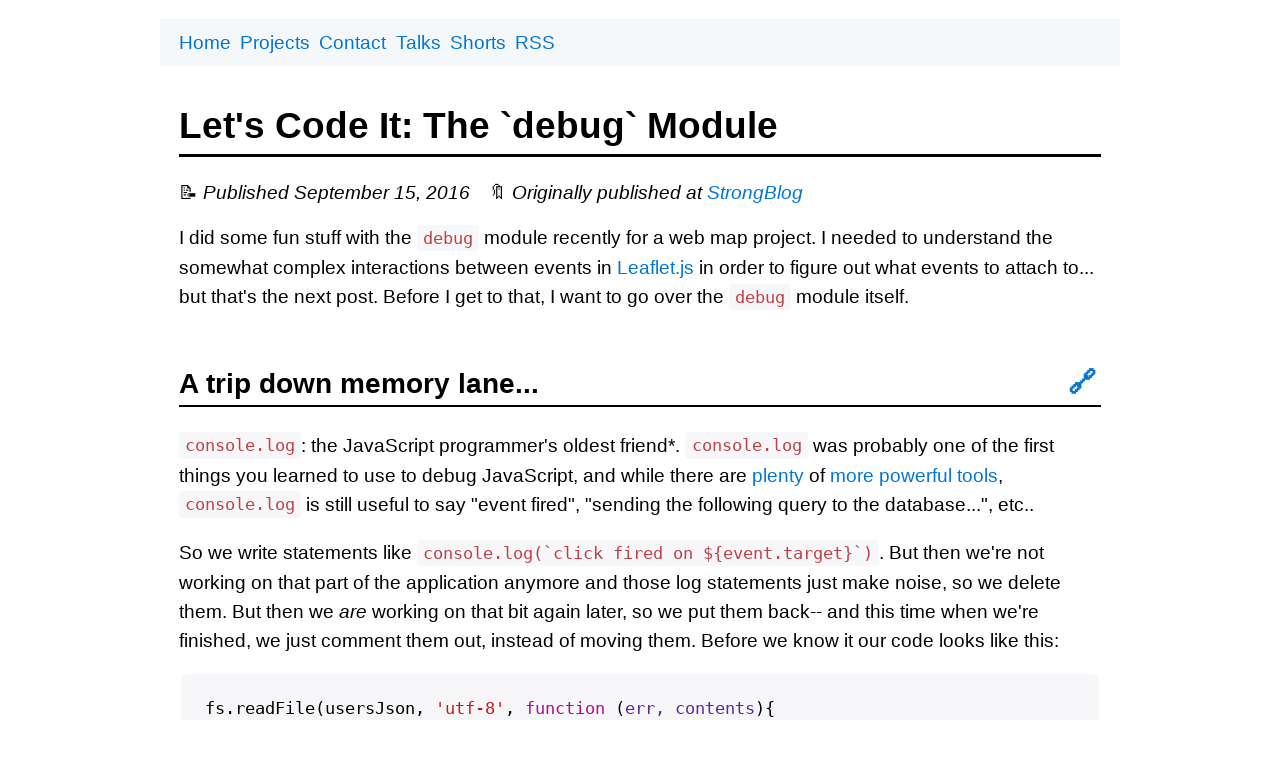

--- FILE ---
content_type: text/html; charset=utf-8
request_url: https://sequoia.makes.software/lets-code-it-the-debug-module/
body_size: 4820
content:
<!DOCTYPE html><html lang="en"><head><title>Let's Code It: The `debug` Module | Sequoia McDowell</title><!--stuff--><meta charset="utf-8"><meta name="viewport" content="width=device-width, initial-scale=1.0"><meta name="description" content="What if, instead of commenting out or deleting our useful log statements when we're not using them, we could turn them on when we need them and off when we don't? The `debug` module lets us do that-- but how does it work? Let's find out!"><link rel="canonical" href="https://sequoia.makes.software/lets-code-it-the-debug-module/"><!--css--><link href="/css/highlight.css" rel="stylesheet" type="text/css" media="all"><link href="/css/normalize.css" rel="stylesheet" type="text/css" media="all"><link href="/css/skeleton.css" rel="stylesheet" type="text/css" media="all"><link href="/css/style.css" rel="stylesheet" type="text/css" media="all"><!--js--><script src="/bower_components/fetch/fetch.js"></script><script src="/js/announce-header.js"></script><script src="/js/go-to-resume.js"></script><!--does this do anything? who knows--><link href="https://github.com/Sequoia" rel="me"><!--RSS!!!--><link rel="alternate" type="application/rss+xml" href="https://sequoia.makes.software/rss.xml" title="Blog RSS Feed"></head><body><div id="wrap"><header role="banner"><nav><ul><li><a href="/">Home</a></li><li><a href="/projects/">Projects</a></li><li><a href="/contact/">Contact</a></li><li><a href="/talks-and-trainings/">Talks</a></li><li><a href="/shorts/">Shorts</a></li><li><a href="https://sequoia.makes.software/rss.xml">RSS</a></li></ul></nav><div class="clearfix"></div></header><aside id="announce" class="row hidden"><h2>News</h2><ul id="news-items"><!-- items added via announce-header.js--></ul><span class="clearfix"></span></aside><section id="content"><h1>Let's Code It: The `debug` Module</h1><span class="byline">Published September 15, 2016</span><span class="linkback">Originally published at <a href="https://strongloop.com/strongblog/type-hinting-in-javascript/">StrongBlog</a></span><p>I did some fun stuff with the <code>debug</code> module recently for a web map project. I needed to understand the somewhat complex interactions between events in <a href="http://leafletjs.com/">Leaflet.js</a> in order to figure out what events to attach to... but that&#39;s the next post. Before I get to that, I want to go over the <code>debug</code> module itself.</p>
<h2 id="a-trip-down-memory-lane-">
    <a class="header-anchor" href="#a-trip-down-memory-lane-">
      <span class="header-link"></span>
    </a>
    A trip down memory lane...</h2><p><code>console.log</code>: the JavaScript programmer&#39;s oldest friend*. <code>console.log</code> was probably one of the first things you learned to use to debug JavaScript, and while there are <a href="https://code.visualstudio.com/docs/runtimes/nodejs#_debugging-your-express-application">plenty</a> of <a href="https://developer.mozilla.org/en-US/docs/Tools/Debugger">more powerful tools</a>, <code>console.log</code> is still useful to say &quot;event fired&quot;, &quot;sending the following query to the database...&quot;, etc..</p>
<p>So we write statements like <code>console.log(`click fired on ${event.target}`)</code>. But then we&#39;re not working on that part of the application anymore and those log statements just make noise, so we delete them. But then we <em>are</em> working on that bit again later, so we put them back-- and this time when we&#39;re finished, we just comment them out, instead of moving them. Before we know it our code looks like this:</p>
<pre><code class="hljs lang-js">fs.readFile(usersJson, <span class="hljs-string">'utf-8'</span>, <span class="hljs-function"><span class="hljs-keyword">function</span> (<span class="hljs-params">err, contents</span>)</span>{
  <span class="hljs-comment">// console.log('reading', usersJson);</span>
  <span class="hljs-keyword">if</span>(err){ <span class="hljs-keyword">throw</span> err; }
  <span class="hljs-keyword">var</span> users = <span class="hljs-built_in">JSON</span>.parse(contents);
  <span class="hljs-comment">// console.log('User ids &amp; names :');</span>
  <span class="hljs-comment">// console.log(users.map(user =&gt; [user.id, user.name]));</span>
  users.forEach(<span class="hljs-function"><span class="hljs-keyword">function</span>(<span class="hljs-params">user</span>)</span>{
    db.accounts.findOne({<span class="hljs-attr">id</span>: user.id}, <span class="hljs-function"><span class="hljs-keyword">function</span>(<span class="hljs-params">err, address</span>)</span>{
      <span class="hljs-keyword">if</span>(err){ <span class="hljs-keyword">throw</span> err; }
      <span class="hljs-keyword">var</span> filename = <span class="hljs-string">'address'</span> + address.id + <span class="hljs-string">'.json'</span>;
      <span class="hljs-comment">// console.log(JSON.parse('address'));</span>
      <span class="hljs-comment">// console.log(`writing address file: ${filename}`)</span>
      fs.writeFile(filename, <span class="hljs-string">'utf-8'</span>, address, <span class="hljs-function"><span class="hljs-keyword">function</span>(<span class="hljs-params">err</span>)</span>{
        <span class="hljs-keyword">if</span>(err){ <span class="hljs-keyword">throw</span> err; }
        <span class="hljs-comment">// console.log(filename + ' written successfully!');</span>
      });
    });
  });
});
</code></pre>
<h2 id="-quot-there-39-s-got-to-be-a-better-way-quot-">
    <a class="header-anchor" href="#-quot-there-39-s-got-to-be-a-better-way-quot-">
      <span class="header-link"></span>
    </a>
    &quot;There&#39;s got to be a better way!&quot;</h2><p>What if, instead of commenting out or deleting our useful log statements when we&#39;re not using them, we could turn them on when we need them and off when we don&#39;t? This is a pretty simple fix:</p>
<pre><code class="hljs lang-js"><span class="hljs-function"><span class="hljs-keyword">function</span> <span class="hljs-title">log</span>(<span class="hljs-params">...items</span>)</span>{   <span class="hljs-comment">//console.log can take multiple arguments!</span>
  <span class="hljs-keyword">if</span>(<span class="hljs-keyword">typeof</span> DEBUG !== <span class="hljs-string">'undefined'</span> &amp;&amp; DEBUG === <span class="hljs-literal">true</span>){
    <span class="hljs-built_in">console</span>.log(...items)
  }
}
</code></pre>
<p><em>NB: Using ES6 features <a href="https://developer.mozilla.org/en-US/docs/Web/JavaScript/Reference/Functions/rest_parameters">rest parameters</a> and <a href="https://developer.mozilla.org/en-US/docs/Web/JavaScript/Reference/Operators/Spread_operator">spread syntax</a> in this function</em></p>
<p>Now we can replace our <code>console.log()</code> statements with <code>log()</code>, and by setting <code>DEBUG=true</code> or <code>DEBUG=false</code> in our code, we can turn logging on or off as needed! Hooray! Well, actually, there are still a couple problems...</p>
<h2 id="problem-1-hardcoding">
    <a class="header-anchor" href="#problem-1-hardcoding">
      <span class="header-link"></span>
    </a>
    Problem 1: Hardcoding</h2><p>In our current system, <code>DEBUG</code> must be hardcoded, which is bad because</p>
<ol>
<li>it can&#39;t be enabled or disabled without editing the codebase</li>
<li>it can accidentally be checked into our code repository enabled</li>
</ol>
<p>We can fix that by setting <code>DEBUG</code> to true or false somewhere outside our script, and reading it in. In node it would make sense to use an <a href="https://nodejs.org/api/process.html">environment variable</a>:</p>
<pre><code class="hljs lang-js"><span class="hljs-keyword">const</span> DEBUG = process.env.DEBUG; <span class="hljs-comment">// read from environment</span>

<span class="hljs-function"><span class="hljs-keyword">function</span> <span class="hljs-title">log</span>(<span class="hljs-params">...items</span>)</span>{
<span class="hljs-comment">// ...</span>
</code></pre>
<p>Now we can <code>export DEBUG=true</code> on our dev machine to turn it on all the time. Alternately, we can turn /j #it on by <a href="http://manpages.ubuntu.com/manpages/precise/en/man1/bash.1.html#contenttoc22">setting an environment variable just for one process</a> when we launch it (shell command below):</p>
<pre><code class="hljs lang-sh">$ DEBUG=<span class="hljs-literal">true</span> node my-cool-script.js
</code></pre>
<p>If we want to use our debugger in the browser, we don&#39;t have <code>process.env</code>, but we <em>do</em> have <a href="https://developer.mozilla.org/en-US/docs/Web/API/Storage/LocalStorage"><code>localStorage</code></a>:</p>
<pre><code class="hljs lang-js"><span class="hljs-keyword">var</span> localEnv; <span class="hljs-comment">//where do we read DEBUG from?</span>

<span class="hljs-keyword">if</span>(process &amp;&amp; process.env){                <span class="hljs-comment">//node</span>
  localEnv = process.env;
}<span class="hljs-keyword">else</span> <span class="hljs-keyword">if</span>(<span class="hljs-built_in">window</span> &amp;&amp; <span class="hljs-built_in">window</span>.localStorage) {  <span class="hljs-comment">//browser</span>
  localEnv = <span class="hljs-built_in">window</span>.localStorage;
}

<span class="hljs-keyword">const</span> DEBUG = localEnv.DEBUG;

<span class="hljs-function"><span class="hljs-keyword">function</span> <span class="hljs-title">log</span>(<span class="hljs-params">...items</span>)</span>{
  <span class="hljs-comment">// ...</span>
</code></pre>
<p>Now we can set <code>DEBUG</code> in <code>localStorage</code> using our browser console...</p>
<pre><code>&gt; window.localStorage.DEBUG = true;
</code></pre><p>...reload the page, and debugging is enabled! Set <code>window.localStorage.DEBUG</code> to false &amp; reload and it&#39;s disabled again.</p>
<h2 id="problem-2-all-or-nothing">
    <a class="header-anchor" href="#problem-2-all-or-nothing">
      <span class="header-link"></span>
    </a>
    Problem 2: All or Nothing</h2><p>With our current setup, we can only chose &quot;all log statements on&quot; or &quot;all log statements off.&quot; This is OK, but if we have a big application distinct parts, and we&#39;re having a database problem, it would be nice to just turn on database-related debug statements, but not others. If we only have one debugger and one debug on/off switch (<code>DEBUG</code>), this isn&#39;t possible, so we need:</p>
<ol>
<li>Multiple debug functions</li>
<li>Multiple on/off switches</li>
</ol>
<p>Let&#39;s tackle the second problem first. Instead of a boolean, let&#39;s make debug an array of keys, each representing a debugger we want turned on:</p>
<pre><code class="hljs lang-js">DEBUG = [<span class="hljs-string">'database'</span>];        <span class="hljs-comment">// just enable database debugger</span>
DEBUG = [<span class="hljs-string">'database'</span>, <span class="hljs-string">'http'</span>];<span class="hljs-comment">// enable database &amp; http debuggers</span>
DEBUG = <span class="hljs-literal">undefined</span>;           <span class="hljs-comment">// don't enable any debuggers</span>
</code></pre>
<p>We can&#39;t set arrays as environment variables, but we can set it to a string...</p>
<pre><code>$ DEBUG=database,http node my-cool-script.js
</code></pre><p>...and it&#39;s easy to build an array from a string...</p>
<pre><code class="hljs lang-js"><span class="hljs-comment">// process.env.DEBUG = 'database,http'</span>
DEBUG = localEnv.DEBUG.split(<span class="hljs-string">','</span>);

DEBUG === [<span class="hljs-string">'database'</span>, <span class="hljs-string">'http'</span>] <span class="hljs-comment">// =&gt; true </span>
</code></pre>
<p>Now we have an array of keys for debuggers we want enabled. The simplest way to allow us to enable just http or just database debugging would be to add an argument to the <code>log</code> function, specifying which &quot;key&quot; each debug statement should be associated with:</p>
<pre><code class="hljs lang-js"><span class="hljs-function"><span class="hljs-keyword">function</span> <span class="hljs-title">log</span>(<span class="hljs-params">key, ...items</span>)</span>{
  <span class="hljs-keyword">if</span>(<span class="hljs-keyword">typeof</span> DEBUG !== <span class="hljs-string">'undefined'</span> &amp;&amp; DEBUG.includes(key)){ 
    <span class="hljs-built_in">console</span>.log(...items)
  }
}

log(<span class="hljs-string">'database'</span>,<span class="hljs-string">'results recieved'</span>);             <span class="hljs-comment">// using database key</span>
log(<span class="hljs-string">'http'</span>,<span class="hljs-string">'route not found'</span>, request.url);     <span class="hljs-comment">// using http key</span>
</code></pre>
<p><em>NB: <a href="http://kangax.github.io/compat-table/es2016plus/#test-Array.prototype.includes_Array.prototype.includes"><code>Array.prototype.includes</code></a> only exists in newer environments.</em></p>
<p>Now we can enable enable and disable http and database debug logging separately! Passing a key <em>each time</em> is a bit tedious however, so let&#39;s revisit the proposed solution above, &quot;Multiple debug functions.&quot; To create a <code>logHttp</code> function, we basically need a pass-through that takes a message and adds the <code>http</code> &quot;key&quot; before sending it to log:</p>
<pre><code class="hljs lang-js"><span class="hljs-function"><span class="hljs-keyword">function</span> <span class="hljs-title">logHttp</span>(<span class="hljs-params">...items</span>)</span>{
  log(<span class="hljs-string">'http'</span>, ...items);
}

logHttp(<span class="hljs-string">'foo'</span>); <span class="hljs-comment">// --&gt; log('http', 'foo');</span>
</code></pre>
<p>Using <a href="https://strongloop.com/strongblog/higher-order-functions-in-es6easy-as-a-b-c/">higher-order functions</a> (in this case a function that returns a function), we can make a &quot;factory&quot; to produce debugger functions bound to a certain key:</p>
<pre><code class="hljs lang-js"><span class="hljs-function"><span class="hljs-keyword">function</span> <span class="hljs-title">makeLogger</span>(<span class="hljs-params">fixedKey</span>)</span>{
  <span class="hljs-keyword">return</span> <span class="hljs-function"><span class="hljs-keyword">function</span>(<span class="hljs-params">...items</span>)</span>{
    log(fixedKey, ...items)
  }
}
</code></pre>
<p>Now we can easily create new &quot;namespaced&quot; <code>log</code> functions and call them separately:</p>
<pre><code class="hljs lang-js"><span class="hljs-keyword">const</span> http = makeLogger(<span class="hljs-string">'http'</span>);
<span class="hljs-keyword">const</span> dbDebug = makeLogger(<span class="hljs-string">'database'</span>);

dbDebug(<span class="hljs-string">'connection established'</span>);     <span class="hljs-comment">// runs if "database" is enabled</span>
dbDebug(<span class="hljs-string">'Results recieved'</span>);           <span class="hljs-comment">// runs if "database" is enabled</span>

http(<span class="hljs-string">`Request took <span class="hljs-subst">${requestTime}</span>ms`</span>); <span class="hljs-comment">// runs if "http" is enabled </span>
</code></pre>
<h2 id="that-39-s-it-">
    <a class="header-anchor" href="#that-39-s-it-">
      <span class="header-link"></span>
    </a>
    That&#39;s it!</h2><p>That gets us just about all the way to the <a href="https://github.com/visionmedia/debug"><code>debug</code> module</a>! It has a couple more features than what we created here, but this covers the main bits. I use the <code>debug</code> module in basically all projects &amp; typically start using it from day 1: if you <em>never</em> put <code>console.log</code> statements in your code you have nothing to &quot;clean up,&quot; and those debug log statements you make during active development can be useful later on, so why not keep them?</p>
<p>Next steps: go check out the the <a href="https://github.com/visionmedia/debug"><code>debug</code> module</a>. In the next post I&#39;ll go over some advanced usage. Thanks for reading!</p>
<p>*<em><a href="https://developer.mozilla.org/en-US/docs/Web/API/Window/alert">second oldest</a> ;)</em></p>
<em> 
📝 Comments? Please email them to <tt>sequoiam (at) protonmail.com</tt></em></section><footer>&copy; Sequoia McDowell 2024<nav><ul><li><a href="/">Home</a></li><li><a href="/projects/">Projects</a></li><li><a href="/contact/">Contact</a></li><li><a href="/talks-and-trainings/">Talks</a></li><li><a href="/shorts/">Shorts</a></li><li><a href="https://sequoia.makes.software/rss.xml">RSS</a></li></ul></nav><div class="clearfix"></div></footer></div><script>(function() {
	var script = document.createElement('script');
	window.counter = 'https://sequoia.goatcounter.com/count'
	script.async = 1;
	script.src = '//gc.zgo.at/count.js';

	var ins = document.getElementsByTagName('script')[0];
	ins.parentNode.insertBefore(script, ins)
})();</script></body></html>

--- FILE ---
content_type: text/css; charset=utf-8
request_url: https://sequoia.makes.software/css/skeleton.css
body_size: 2361
content:
/*
* Skeleton V2.0.4
* Copyright 2014, Dave Gamache
* www.getskeleton.com
* Free to use under the MIT license.
* http://www.opensource.org/licenses/mit-license.php
* 12/29/2014
*/


/* Table of contents
––––––––––––––––––––––––––––––––––––––––––––––––––
- Grid
- Base Styles
- Typography
- Links
- Buttons
- Forms
- Lists
- Code
- Tables
- Spacing
- Utilities
- Clearing
- Media Queries
*/


/* Grid
–––––––––––––––––––––––––––––––––––––––––––––––––– */
.container {
  position: relative;
  width: 100%;
  max-width: 960px;
  margin: 0 auto;
  padding: 0 20px;
  box-sizing: border-box; }
.column,
.columns {
  width: 100%;
  float: left;
  box-sizing: border-box; }

/* For devices larger than 400px */
@media (min-width: 400px) {
  .container {
    width: 85%;
    padding: 0; }
}

/* For devices larger than 550px */
@media (min-width: 550px) {
  .container {
    width: 80%; }
  .column,
  .columns {
    margin-left: 4%; }
  .column:first-child,
  .columns:first-child {
    margin-left: 0; }

  .one.column,
  .one.columns                    { width: 4.66666666667%; }
  .two.columns                    { width: 13.3333333333%; }
  .three.columns                  { width: 22%;            }
  .four.columns                   { width: 30.6666666667%; }
  .five.columns                   { width: 39.3333333333%; }
  .six.columns                    { width: 48%;            }
  .seven.columns                  { width: 56.6666666667%; }
  .eight.columns                  { width: 65.3333333333%; }
  .nine.columns                   { width: 74.0%;          }
  .ten.columns                    { width: 82.6666666667%; }
  .eleven.columns                 { width: 91.3333333333%; }
  .twelve.columns                 { width: 100%; margin-left: 0; }

  .one-third.column               { width: 30.6666666667%; }
  .two-thirds.column              { width: 65.3333333333%; }

  .one-half.column                { width: 48%; }

  /* Offsets */
  .offset-by-one.column,
  .offset-by-one.columns          { margin-left: 8.66666666667%; }
  .offset-by-two.column,
  .offset-by-two.columns          { margin-left: 17.3333333333%; }
  .offset-by-three.column,
  .offset-by-three.columns        { margin-left: 26%;            }
  .offset-by-four.column,
  .offset-by-four.columns         { margin-left: 34.6666666667%; }
  .offset-by-five.column,
  .offset-by-five.columns         { margin-left: 43.3333333333%; }
  .offset-by-six.column,
  .offset-by-six.columns          { margin-left: 52%;            }
  .offset-by-seven.column,
  .offset-by-seven.columns        { margin-left: 60.6666666667%; }
  .offset-by-eight.column,
  .offset-by-eight.columns        { margin-left: 69.3333333333%; }
  .offset-by-nine.column,
  .offset-by-nine.columns         { margin-left: 78.0%;          }
  .offset-by-ten.column,
  .offset-by-ten.columns          { margin-left: 86.6666666667%; }
  .offset-by-eleven.column,
  .offset-by-eleven.columns       { margin-left: 95.3333333333%; }

  .offset-by-one-third.column,
  .offset-by-one-third.columns    { margin-left: 34.6666666667%; }
  .offset-by-two-thirds.column,
  .offset-by-two-thirds.columns   { margin-left: 69.3333333333%; }

  .offset-by-one-half.column,
  .offset-by-one-half.columns     { margin-left: 52%; }

}


/* Base Styles
–––––––––––––––––––––––––––––––––––––––––––––––––– */
/* NOTE
html is set to 62.5% so that all the REM measurements throughout Skeleton
are based on 10px sizing. So basically 1.5rem = 15px :) */
/*html {*/
  /*font-size: 62.5%; }*/
/*body {*/
  /*font-size: 1.5em; [> currently ems cause chrome bug misinterpreting rems on body element <]*/
  /*line-height: 1.6;*/
  /*font-weight: 400;*/
  /*font-family: "Raleway", "HelveticaNeue", "Helvetica Neue", Helvetica, Arial, sans-serif;*/
  /*color: #222; }*/


/*/* Typography*/
/*–––––––––––––––––––––––––––––––––––––––––––––––––– */
/*h1, h2, h3, h4, h5, h6 {*/
  /*margin-top: 0;*/
  /*margin-bottom: 2rem;*/
  /*font-weight: 300; }*/
/*h1 { font-size: 4.0rem; line-height: 1.2;  letter-spacing: -.1rem;}*/
/*h2 { font-size: 3.6rem; line-height: 1.25; letter-spacing: -.1rem; }*/
/*h3 { font-size: 3.0rem; line-height: 1.3;  letter-spacing: -.1rem; }*/
/*h4 { font-size: 2.4rem; line-height: 1.35; letter-spacing: -.08rem; }*/
/*h5 { font-size: 1.8rem; line-height: 1.5;  letter-spacing: -.05rem; }*/
/*h6 { font-size: 1.5rem; line-height: 1.6;  letter-spacing: 0; }*/

/*[> Larger than phablet <]*/
/*@media (min-width: 550px) {*/
  /*h1 { font-size: 5.0rem; }*/
  /*h2 { font-size: 4.2rem; }*/
  /*h3 { font-size: 3.6rem; }*/
  /*h4 { font-size: 3.0rem; }*/
  /*h5 { font-size: 2.4rem; }*/
  /*h6 { font-size: 1.5rem; }*/
/*}*/

/*p {*/
  /*margin-top: 0; }*/


/*/* Links*/
/*–––––––––––––––––––––––––––––––––––––––––––––––––– */
/*a {*/
  /*color: #1EAEDB; }*/
/*a:hover {*/
  /*color: #0FA0CE; }*/


/*/* Buttons*/
/*–––––––––––––––––––––––––––––––––––––––––––––––––– */
/*.button,*/
/*button,*/
/*input[type="submit"],*/
/*input[type="reset"],*/
/*input[type="button"] {*/
  /*display: inline-block;*/
  /*height: 38px;*/
  /*padding: 0 30px;*/
  /*color: #555;*/
  /*text-align: center;*/
  /*font-size: 11px;*/
  /*font-weight: 600;*/
  /*line-height: 38px;*/
  /*letter-spacing: .1rem;*/
  /*text-transform: uppercase;*/
  /*text-decoration: none;*/
  /*white-space: nowrap;*/
  /*background-color: transparent;*/
  /*border-radius: 4px;*/
  /*border: 1px solid #bbb;*/
  /*cursor: pointer;*/
  /*box-sizing: border-box; }*/
/*.button:hover,*/
/*button:hover,*/
/*input[type="submit"]:hover,*/
/*input[type="reset"]:hover,*/
/*input[type="button"]:hover,*/
/*.button:focus,*/
/*button:focus,*/
/*input[type="submit"]:focus,*/
/*input[type="reset"]:focus,*/
/*input[type="button"]:focus {*/
  /*color: #333;*/
  /*border-color: #888;*/
  /*outline: 0; }*/
/*.button.button-primary,*/
/*button.button-primary,*/
/*input[type="submit"].button-primary,*/
/*input[type="reset"].button-primary,*/
/*input[type="button"].button-primary {*/
  /*color: #FFF;*/
  /*background-color: #33C3F0;*/
  /*border-color: #33C3F0; }*/
/*.button.button-primary:hover,*/
/*button.button-primary:hover,*/
/*input[type="submit"].button-primary:hover,*/
/*input[type="reset"].button-primary:hover,*/
/*input[type="button"].button-primary:hover,*/
/*.button.button-primary:focus,*/
/*button.button-primary:focus,*/
/*input[type="submit"].button-primary:focus,*/
/*input[type="reset"].button-primary:focus,*/
/*input[type="button"].button-primary:focus {*/
  /*color: #FFF;*/
  /*background-color: #1EAEDB;*/
  /*border-color: #1EAEDB; }*/


/* Forms
–––––––––––––––––––––––––––––––––––––––––––––––––– */
input[type="email"],
input[type="number"],
input[type="search"],
input[type="text"],
input[type="tel"],
input[type="url"],
input[type="password"],
textarea,
select {
  height: 38px;
  padding: 6px 10px; /* The 6px vertically centers text on FF, ignored by Webkit */
  background-color: #fff;
  border: 1px solid #D1D1D1;
  border-radius: 4px;
  box-shadow: none;
  box-sizing: border-box; }
/* Removes awkward default styles on some inputs for iOS */
input[type="email"],
input[type="number"],
input[type="search"],
input[type="text"],
input[type="tel"],
input[type="url"],
input[type="password"],
textarea {
  -webkit-appearance: none;
     -moz-appearance: none;
          appearance: none; }
textarea {
  min-height: 65px;
  padding-top: 6px;
  padding-bottom: 6px; }
input[type="email"]:focus,
input[type="number"]:focus,
input[type="search"]:focus,
input[type="text"]:focus,
input[type="tel"]:focus,
input[type="url"]:focus,
input[type="password"]:focus,
textarea:focus,
select:focus {
  border: 1px solid #33C3F0;
  outline: 0; }
label,
legend {
  display: block;
  margin-bottom: .5rem;
  font-weight: 600; }
fieldset {
  padding: 0;
  border-width: 0; }
input[type="checkbox"],
input[type="radio"] {
  display: inline; }
label > .label-body {
  display: inline-block;
  margin-left: .5rem;
  font-weight: normal; }

/*/* Lists*/
/*–––––––––––––––––––––––––––––––––––––––––––––––––– */
/*ul {*/
  /*list-style: circle inside; }*/
/*ol {*/
  /*list-style: decimal inside; }*/
/*ol, ul {*/
  /*padding-left: 0;*/
  /*margin-top: 0; }*/
/*ul ul,*/
/*ul ol,*/
/*ol ol,*/
/*ol ul {*/
  /*margin: 1.5rem 0 1.5rem 3rem;*/
  /*font-size: 90%; }*/
/*li {*/
  /*margin-bottom: 1rem; }*/


/*/* Code*/
/*–––––––––––––––––––––––––––––––––––––––––––––––––– */
/*code {*/
  /*padding: .2rem .5rem;*/
  /*margin: 0 .2rem;*/
  /*font-size: 90%;*/
  /*white-space: nowrap;*/
  /*background: #F1F1F1;*/
  /*border: 1px solid #E1E1E1;*/
  /*border-radius: 4px; }*/
/*pre > code {*/
  /*display: block;*/
  /*padding: 1rem 1.5rem;*/
  /*white-space: pre; }*/


/*/* Tables*/
/*–––––––––––––––––––––––––––––––––––––––––––––––––– */
/*th,*/
/*td {*/
  /*padding: 12px 15px;*/
  /*text-align: left;*/
  /*border-bottom: 1px solid #E1E1E1; }*/
/*th:first-child,*/
/*td:first-child {*/
  /*padding-left: 0; }*/
/*th:last-child,*/
/*td:last-child {*/
  /*padding-right: 0; }*/


/*/* Spacing*/
/*–––––––––––––––––––––––––––––––––––––––––––––––––– */
button,
.button {
  margin-bottom: 1rem; }
input,
textarea,
select,
fieldset {
  margin-bottom: 1.5rem; }
/* @TODO disabled these as I already handle these elems;
 * I should look into using the styles here instead of my own perhaps*/
/*pre*/
blockquote,
dl,
figure,
table,
/*p,*/
/*ul,*/
/*ol,*/
form {
  margin-bottom: 2.5rem; }


/* Utilities
–––––––––––––––––––––––––––––––––––––––––––––––––– */
.u-full-width {
  width: 100%;
  box-sizing: border-box; }
.u-max-full-width {
  max-width: 100%;
  box-sizing: border-box; }
.u-pull-right {
  float: right; }
.u-pull-left {
  float: left; }


/*/* Misc*/
/*–––––––––––––––––––––––––––––––––––––––––––––––––– */
/*hr {*/
  /*margin-top: 3rem;*/
  /*margin-bottom: 3.5rem;*/
  /*border-width: 0;*/
  /*border-top: 1px solid #E1E1E1; }*/


/*/* Clearing*/
/*–––––––––––––––––––––––––––––––––––––––––––––––––– */

/*[> Self Clearing Goodness <]*/
/*.container:after,*/
/*.row:after,*/
/*.u-cf {*/
  /*content: "";*/
  /*display: table;*/
  /*clear: both; }*/


/*/* Media Queries*/
/*–––––––––––––––––––––––––––––––––––––––––––––––––– */
/*/**/
/*Note: The best way to structure the use of media queries is to create the queries*/
/*near the relevant code. For example, if you wanted to change the styles for buttons*/
/*on small devices, paste the mobile query code up in the buttons section and style it*/
/*there.*/
/**/


/*[> Larger than mobile <]*/
/*@media (min-width: 400px) {}*/

/*[> Larger than phablet (also point when grid becomes active) <]*/
/*@media (min-width: 550px) {}*/

/*[> Larger than tablet <]*/
/*@media (min-width: 750px) {}*/

/*[> Larger than desktop <]*/
/*@media (min-width: 1000px) {}*/

/*[> Larger than Desktop HD <]*/
/*@media (min-width: 1200px) {}*/


--- FILE ---
content_type: text/css; charset=utf-8
request_url: https://sequoia.makes.software/css/style.css
body_size: 2679
content:
.clearfix{
  clear:both;
  display:block;
}
/*color*/
header, #wrap>footer{
  background-color: #f5f8fa;
}

a, a:visited{
  color:#0275d8;
}

#wrap>*{
  padding-right:1em;
  padding-left:1em;
}

body{
  text-rendering: optimizeLegibility;
	font-size:14pt;
	font-family:sans-serif;
}

p, li{
  line-height: 1.6em;
}

#content h1{
  font-size:2em;
  margin-top:1em;
  border-bottom:solid 3px;
  padding-bottom:.2em;
}

#content h2{
  margin-top: 2em;
  /*padding-top: 30px;*/
  /*border-top: dashed 6px lavender;*/
  /*text-decoration:underline;*/
  padding-bottom:.2em;
  border-bottom: solid 2px;
}

#content h3{
	margin-top:2em;
  padding-bottom:.2em;
  border-bottom: solid 1px;
}

#content > ul, #content > ol{
  /* border-left: solid .1em lightgrey; */
  padding-left:1.5em;
}

#content li{
  margin:.5em 0;
}

/* not using this ATM... Think I added it for the jq post */
#content aside{
  margin: 10px 0px 1em;
  padding: 10px 15px 10px 36px;
  background: rgb(252,252,252);
  border: 1px solid rgb(170,184,198);
  border-radius: 5px;
  color: rgb(51,51,51);
  min-height: 20px;
}

li > ul > li, li > ol > li{
  margin:0;
}

header{
  position:relative;
  padding-top:.5em;
  padding-bottom:.5em;
  margin-bottom:2em;
  margin-top:1em;
}

  header nav, header h1, header h2{
    font-weight:100;
  }
  header h1{
    margin:5px 0;
    font-size: 3em;
  }
  header h2{
    /*text-transform:uppercase;*/
    font-style:oblique;
    color: #333;
    margin-bottom:0;
    margin-top:.5rem;
  }

nav ul{
  margin:0;
  padding:0;
}
h2+nav ul{
  margin:.5em 0;
  border-top: solid 1px black;
}
nav ul li{
  list-style-type:none;
  float: left; 
  margin-right:.5em;
}

#wrap{
  max-width: 960px;
	margin:10px auto;
	padding: 0 1em;
}

#content{
	clear:both;
}

/*code*/
.hljs{
	font-size:.9em;
	padding:.5em;
}
pre{
	margin:.1em;
}
/*code{
	background: lavenderblush;
}*/
/* bootstrap */
code {
    padding: .2rem .4rem;
    font-size: 90%;
    color: #bd4147;
    background-color: #f7f7f9;
    border-radius: .25rem;
}
a > code{
  text-decoration: underline;
}
a > code:hover, a > code:focus{
    color: #fff;
    background-color: #292b2c;
}

pre code.hljs{
	/*border-right: solid 8px lavender;*/
	background: #f7f7f9;
	/* padding-bottom: 5px; */
  padding:1.5rem;
  border-radius:.4em;
}

pre code.lang-nohighlight>*{
  color:inherit;
}

img{
	width:100%;
	/*border:outset 3px #CCC;*/
}

img.floaty {
  max-width: 48%; /* Default width for desktop */
  padding-left: 2%;
  float: right; /* Default floating for desktop */
}

.show-on-mobile-only {
  display: none;
}
.show-on-desktop-only {
  display: inherit;
}

/* Media query for mobile devices */
@media only screen and (max-width: 767px) {
  img.floaty {
    max-width: 100%; /* Full width for mobile */
    padding-left:0%;
    float: none; /* No floating for mobile */
  }
  
  .show-on-mobile-only {
    display: inherit;
  }
  .show-on-desktop-only {
    display: none;
  }
}



h2+p, h3+p{
	margin-top:0;
}

h3>time{
  float: right;
  font-size: .8em;
  font-weight: normal;
  margin-top: 0.1em;
}

li>p{
	margin:.5em 0;
}

section.blog-posts{
  
}
  section.blog-posts time{
    font-style:oblique;
  }
  section.blog-posts p{
    margin-top:.1em;
  }

#content footer{
	padding:.2em 0 0 .2em ;
}
#wrap>footer{
  margin-top:.5em;
	padding:.5em;
}

#wrap aside#announce{
  background-color:bisque;
  /*border-radius:10px;*/
  padding: 15px;
  margin: -21px 0 20px;
}

#wrap aside#announce{
  display: flex;
  align-items: center;
  justify-content: center;
}

#wrap aside#announce h2{
  text-align:right;
  margin:.1em 0;
  font-weight:100;
}
#wrap aside#announce p{
  margin:0;
}
ul#news-items{
  margin: .2em;
}
ul#news-items li{
  line-height:1.2em;
}

#wrap aside#announce:hover{
  animation-duration: 1s;
}

#wrap aside#announce.hidden{
  display: none!important; /* displayed via announce-header if current announcements exist*/
}

@keyframes marching-ants {
  0% {
    background-position: 0 0,  0 100%,  0 0,  100% 0;
  }
  100% {
    background-position: 74px 0, -74px 100%, 0 -74px, 100% 74px;
  }
}

@media (max-width: 400px) {
}

@media (max-width: 48em) {
    /* Only apply this when the window is small. Otherwise, the following
    case results in extra padding on the left:
        * Make the window small.
        * Tap the menu to trigger the active state.
        * Make the window large again.
    */
  #wrap{
    padding: 0 .2em;
  }
    #wrap>*{
      padding-right:.3em;
      padding-left:.3em;
    }
    #content, aside#announce {
      font-size:.8em;
    }

    pre code.hljs{
      overflow-x:scroll;
    }
    header {
      margin-top:0;
      margin-bottom:.5em;
      padding:.2em;
    }

    #content h1{
      font-size:1.5em;
    }
    #content h2{
      font-size:1.4em;
    }
    #content h2, #content h3{
      margin-top:1.25em;
      margin-bottom:.5em;
    }

    #content h3{
      font-size:1.2em;
    }
    header h1{
      font-size: 1.5em;
    }
    header h2{
      margin-top:.2em;
      font-size: .9em;
    }
    header nav ul li {
      font-size:.8em;

    }

    #wrap aside#announce{
      display: block;
    }
    #wrap aside#announce h2{
      text-align:left;
    }
  /*nav ul li a{*/
    /*background-color:lavender;*/
    /*padding:.4444em;*/
    /*border-radius:20px;*/
  /*}*/
  /*nav ul li:nth-child(even){*/
    /*text-align:right;*/
  /*}*/
  /*nav ul li:nth-child(odd){*/
    /*text-align:left;*/
  /*}*/
}

footer{
  /*border-top:solid 2px;  */
}

span.byline, span.linkback{
  text-align:right;
  display:inline-block;
  font-style:oblique;
  padding-right: 1em;
  /*font-size:em;*/
}

span.byline::before{
  content: "📝 ";
  font-style:normal;
}
span.linkback::before{
  content: "🔖 ";
  font-style:normal;
}

@media print {
  aside#announce, header {
    display:none!important;
  }
  code{
	  background: #FFF;
    border-bottom:none;
  }
  pre code.hljs{
    border-right: solid 2px lavender;
    background: #FFF;
    border-bottom:none;
    /* padding-bottom: 5px; */
  }
  #wrap>footer {
    background: none!important;
    border-top: none!important;;
    padding-left:1em;
  }
  #content>footer{
    background: none!important;
    border-top: none!important;
    float:right;
    text-align:right;
  }
}
blockquote{
  border-left:solid 5px gray;
  margin: .5em 0;
  padding: 1px .5em;
  background-color:#EEE;
  font-style: oblique;
}

/* Forms (comment form specifically) */

fieldset{
  border-width: 1px;
  padding: 1em;
}

a {
  text-decoration:none;
}
a:hover, a:focus{
  text-decoration: underline;
}

a.header-anchor{
  display:none;
  display:block;
  float:right;
}
a.header-anchor::before{
  width:.8em;
  height:.8em;
  padding:.3em .2em .2em;
  content:"🔗";
}
a.header-anchor:hover{
  text-decoration:none;
  background:lightgrey;
  border-radius:.5em;
}
/* hide if it's h2+h3, immediately adjacent */

h2+h3 > a.header-anchor{
  display:none;
}

/* Bootstrap portions (marked above) carry the following license:

The MIT License (MIT)

Copyright (c) 2011-2016 Twitter, Inc.

Permission is hereby granted, free of charge, to any person obtaining a copy
of this software and associated documentation files (the "Software"), to deal
in the Software without restriction, including without limitation the rights
to use, copy, modify, merge, publish, distribute, sublicense, and/or sell
copies of the Software, and to permit persons to whom the Software is
furnished to do so, subject to the following conditions:

The above copyright notice and this permission notice shall be included in
all copies or substantial portions of the Software.

THE SOFTWARE IS PROVIDED "AS IS", WITHOUT WARRANTY OF ANY KIND, EXPRESS OR
IMPLIED, INCLUDING BUT NOT LIMITED TO THE WARRANTIES OF MERCHANTABILITY,
FITNESS FOR A PARTICULAR PURPOSE AND NONINFRINGEMENT. IN NO EVENT SHALL THE
AUTHORS OR COPYRIGHT HOLDERS BE LIABLE FOR ANY CLAIM, DAMAGES OR OTHER
LIABILITY, WHETHER IN AN ACTION OF CONTRACT, TORT OR OTHERWISE, ARISING FROM,
OUT OF OR IN CONNECTION WITH THE SOFTWARE OR THE USE OR OTHER DEALINGS IN
THE SOFTWARE.*/

--- FILE ---
content_type: application/javascript; charset=utf-8
request_url: https://sequoia.makes.software/js/announce-header.js
body_size: 79
content:
/**
 * An announcement object
 * @typedef {Object} Announcement
 * @property {String} start - Start date (to be fed to Date constructor)
 * @property {String} end - End date (to be fed to Date constructor)
 * @property {String} html - html text of announcement
 */

fetch('/s/news.json')
  .then(response => response.json())
  .then(justActive)
  .then(showAnnouncements)
  .catch(console.error); // woops!!!!!!

/**
 * Filters announcements down to those with start before now (or no start)
 * and end after now
 * @param {Announcement[]} announcements
 * @return {Announcement[]}
 */
function justActive(announcements){
  var today = new Date().getTime();

  return announcements
    .filter(item => (new Date(item.start)).getTime() < today)
    .filter(item => (new Date(item.end)).getTime() > today);
}

/**
 * adds announcements to the news box & adds a class to make it visible
 * if no announcements, do nothing
 * @param {Announcement[]} announcements
 * @return null
 */
function showAnnouncements(announcements){
  if(announcements.length === 0) return;

  var newsList = document.getElementById('news-items');
  var announceHeader = document.getElementById('announce');

  //add items
  announcements
    .map(function makeListItems(item){
      var newsItem = document.createElement('li');
      newsItem.innerHTML = item.html;
      return newsItem;
    })
    .forEach(li => newsList.appendChild(li));

  announceHeader.classList.remove('hidden');
}

--- FILE ---
content_type: application/javascript; charset=utf-8
request_url: https://sequoia.makes.software/js/go-to-resume.js
body_size: -200
content:
// skip it if browser does not have KeyboardEvent.key
if((new KeyboardEvent('')).key !== 'undefined'){
    document.addEventListener('DOMContentLoaded', typeToResume)
}

/**
 * send the user to my resume if they type "resume"
 */
function typeToResume(){
    target = 'resume'.split('');
    nextKey = 0;

    document.body.addEventListener('keydown', function(e){
        if(e.key.toLowerCase() === target[nextKey]){
            nextKey++;
            if(nextKey === target.length){
            //they typed "resume"! Send user to resume
            window.location = '/s/resume.pdf'
            }
        }else{
            nextKey = 0;
        }
    });   
}